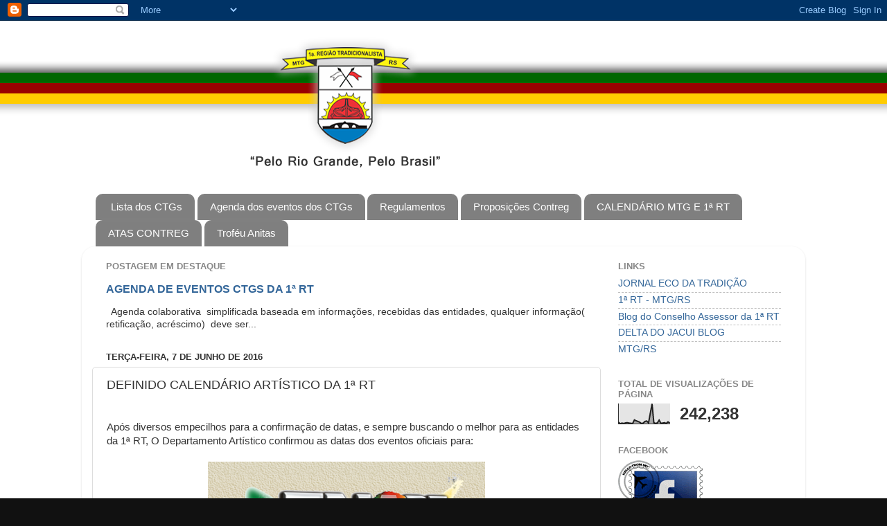

--- FILE ---
content_type: text/html; charset=UTF-8
request_url: https://1rtrs.blogspot.com/b/stats?style=BLACK_TRANSPARENT&timeRange=ALL_TIME&token=APq4FmBU9zmIDYqIuImRn5ugg6SpbXp7PDJ1bqI1tswvLn759xnOW37TsXPG0GhCAz1OG2nhdGF0CUOebJUDXtlolSa-tNQqCw
body_size: -23
content:
{"total":242238,"sparklineOptions":{"backgroundColor":{"fillOpacity":0.1,"fill":"#000000"},"series":[{"areaOpacity":0.3,"color":"#202020"}]},"sparklineData":[[0,8],[1,1],[2,4],[3,2],[4,5],[5,6],[6,4],[7,3],[8,2],[9,19],[10,15],[11,12],[12,8],[13,2],[14,4],[15,12],[16,14],[17,5],[18,51],[19,96],[20,6],[21,2],[22,5],[23,18],[24,3],[25,4],[26,6],[27,2],[28,10],[29,4]],"nextTickMs":3600000}

--- FILE ---
content_type: text/plain
request_url: https://www.google-analytics.com/j/collect?v=1&_v=j102&a=512301309&t=pageview&_s=1&dl=https%3A%2F%2F1rtrs.blogspot.com%2F2016%2F06%2Fdefinido-calendario-artistico-da-1-rt.html&ul=en-us%40posix&dt=PRIMEIRA%20REGI%C3%83O%20TRADICIONALISTA%3A%20DEFINIDO%20CALEND%C3%81RIO%20ART%C3%8DSTICO%20DA%201%C2%AA%20RT&sr=1280x720&vp=1280x720&_utma=56360491.723871663.1769123407.1769123407.1769123407.1&_utmz=56360491.1769123407.1.1.utmcsr%3D(direct)%7Cutmccn%3D(direct)%7Cutmcmd%3D(none)&_utmht=1769123407403&_u=IQBCAAABAAAAACAAI~&jid=245709846&gjid=773166619&cid=723871663.1769123407&tid=UA-50084113-1&_gid=602310551.1769123407&_r=1&_slc=1&z=497380686
body_size: -451
content:
2,cG-4TZ9XNCP7X